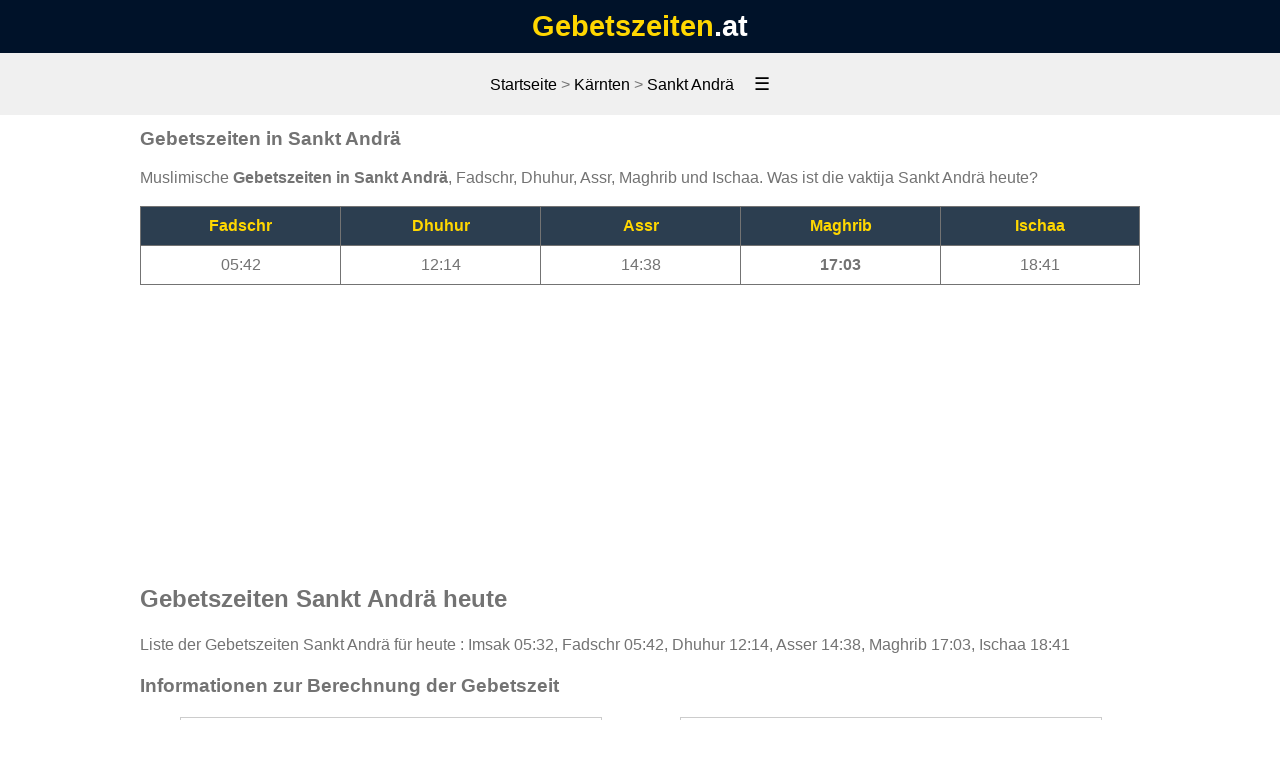

--- FILE ---
content_type: text/html; charset=UTF-8
request_url: https://islamische-gebetszeiten.at/gebetszeiten-sankt-andr%C3%A4-211-de
body_size: 4118
content:
<!DOCTYPE html>
 <html lang="de" dir="ltr"><head><meta charset="UTF-8"><meta name="viewport" content="width=device-width, initial-scale=1"><title>Gebetszeiten Sankt Andrä - Vaktija Januar 2026</title><meta name="description" content="Gebetszeiten in Großstädten Sankt Andrä"><style>nav,tr:nth-child(2n){background-color:#f0f0f0}body,tr:nth-child(odd){background-color:#fff}a,tr:nth-child(2n) a{color:#000}body,ul{margin:0}bloc,header,li,nav,td,th{padding:10px}li:nth-child(odd){background-color:#f2f2f2}li:nth-child(2n),th{background-color:#2c3e50;color:gold;}li:nth-child(2n) a,th{color:gold}.column3,footer,header,nav,td,th{text-align:center}body{height:auto;min-height:100vh;max-width:100%;overflow-x:hidden;font-family:Helvetica,Arial;color:#737373}header{background-color:#001229;color:#fff}table{width:100%;border-collapse:collapse}td,th{border:1px solid #737373}.column,.column3,bloc{border:1px solid #ccc}tr:nth-child(2n){color:#000}.container{width:95%;padding-right:var(--bs-gutter-x,.75rem);padding-left:var(--bs-gutter-x,.75rem);margin-right:auto;margin-left:auto}@media screen and (max-width:600px){table{font-size:12px}td,th{padding:5px}}@media (min-width:576px){.container{max-width:540px}}@media (min-width:768px){.container{max-width:720px}}@media (min-width:992px){.container{max-width:940px}}@media (min-width:1200px){.container{max-width:1000px}}@media (min-width:1400px){.container{max-width:1320px}}a{text-decoration:none}footer{background-color: #001229;color: #fff;padding:20px 0;width:100%;}bloc{flex:1;margin:10px;display:flex;flex-direction:column}ul{list-style-type:none;padding:0}li{margin-bottom:8px}p{line-height:1.5em}.container2{display:flex;padding:5px;width:100%}.column,.container2>*{width:50%}.column{flex-basis:auto;padding:10px}.container3{display:flex;padding:1px;width:100%;flex-wrap:wrap;justify-content:space-around}.column3{flex-basis:auto;padding:10px;width:40%}.w20{width:20%}.auj{background-color: #2c3e50; color:gold}footer a {color:#fff}.logo span{margin: 0;font-weight: 700;font-size: 1.8em;text-align: center!important} .logo a {color: gold;text-decoration: none;} h1{font-size:1.2rem}img{vertical-align:middle;border-style:none;width:30px;height:30px;display: inline-block; cursor: pointer;}.dist {float: right;}img{vertical-align:middle;border-style:none;width:30px;height:30px;display: inline-block; cursor: pointer;}#menu { display: none; position: absolute; background: #fff; padding: 10px; }#menu ul { list-style: none; padding: 0;}#menu ul li {background-color:#fff; margin-bottom: 5px;}.cnt-ads{width:100%;text-align:center;height:320px} .dflow {display: flow-root;}
.menu,.menu-toggle{background-color:#f0f0f0}.menu a,.menu-toggle{color:#000;font-size:18px}.menu-toggle{border:none;padding:10px 20px;cursor:pointer;font-family:Arial,sans-serif}.menu a:hover,.menu-toggle:hover{background-color:#2c3e50}.menu{display:none;padding:10px 0;margin:0}.menu ul{list-style:none;padding:0;margin:0;text-align:center}.menu li{margin:10px 0}.menu a{text-decoration:none;padding:10px;display:block;transition:background-color .3s}</style><script type="text/javascript" src="https://cache.consentframework.com/js/pa/26647/c/dQAC2/stub"></script><script type="text/javascript" src="https://choices.consentframework.com/js/pa/26647/c/dQAC2/cmp" async></script><script async src="https://www.googletagmanager.com/gtag/js?id=G-HPYYD95M7H"></script><script> window.dataLayer = window.dataLayer || []; function gtag(){dataLayer.push(arguments);} gtag('js', new Date()); gtag('config', 'G-HPYYD95M7H');</script><script async src="https://pagead2.googlesyndication.com/pagead/js/adsbygoogle.js?client=ca-pub-4932763657864154" crossorigin="anonymous"></script><script type="application/ld+json">[{"@context":"http://schema.org","@type":"BreadcrumbList", "itemListElement":[{"@type":"ListItem","position":1,"item":{"@id":"https://islamische-gebetszeiten.at","name":"islamische-gebetszeiten"}},{"@type":"ListItem","position":2,"item":{"@id":"https://islamische-gebetszeiten.at/gebetszeiten-kärnten-7","name":"Kärnten"}},{"@type":"ListItem","position":3,"item":{"@id":"https://islamische-gebetszeiten.at/gebetszeiten-sankt-andrä-211-de","name":"https://islamische-gebetszeiten.at/gebetszeiten-sankt-andrä-211-de"}}]}]</script></head><body> <header><div class='logo'><span><a href='https://islamische-gebetszeiten.at'>Gebetszeiten</a></span><span>.at</span></div></header> <nav> <a href="/">Startseite</a> &gt; <a href="https://islamische-gebetszeiten.at/gebetszeiten-kärnten-7"> Kärnten</a> &gt; <a href="https://islamische-gebetszeiten.at/gebetszeiten-sankt-andrä-211-de">Sankt Andrä</a><button class="menu-toggle">☰</button> </nav> <nav class="menu" id="menu"> <ul> </ul> </nav> <main class="container"><h1>Gebetszeiten in Sankt Andrä</h1><p>Muslimische <strong>Gebetszeiten in Sankt Andrä</strong>, Fadschr, Dhuhur, Assr, Maghrib und Ischaa. Was ist die vaktija Sankt Andrä heute?</p><table> <thead> <tr> <th class="w20">Fadschr </th> <th class="w20">Dhuhur</th> <th class="w20">Assr</th> <th class="w20">Maghrib</th> <th class="w20">Ischaa</th> </tr> </thead> <tbody> <tr><td class='w20'>05:42</td><td class='w20'>12:14</td><td class='w20'>14:38</td><td class='w20'><b>17:03</b></td><td class='w20'>18:41</td></tr> </tbody> </table><div class="cnt-ads"><script async src="https://pagead2.googlesyndication.com/pagead/js/adsbygoogle.js?client=ca-pub-4932763657864154" crossorigin="anonymous"></script><!-- HP AT commune extr --><ins class="adsbygoogle" style="display:block" data-ad-client="ca-pub-4932763657864154" data-ad-slot="4819855870" data-ad-format="auto" data-full-width-responsive="true"></ins><script> (adsbygoogle = window.adsbygoogle || []).push({});</script></div><div><h2>Gebetszeiten Sankt Andrä heute</h2><p>Liste der Gebetszeiten Sankt Andrä für heute : Imsak 05:32, Fadschr 05:42, Dhuhur 12:14, Asser 14:38, Maghrib 17:03, Ischaa 18:41</p><p><?php/* echo $ville_p_5*/?></p><p></p><h3>Informationen zur Berechnung der Gebetszeit</h3><div class="container3"><div class="column3"><h3>Berechnungsmethoden</h3><p>Muslimische Weltliga</p></div><div class="column3"><h3>Winkel</h3><p>Fadschr: 18 ° <br> Ischaa: 17 °</p></div><div class="column3"><h3>Zeitzone</h3><p>Europe/Vienna <br> (GMT +1)</p></div><div class="column3"><h3>Standort</h3><p>Breitengrad: 46.76 <br> Längengrad: 14.81</p></div></div></div><div class="container"><h2>Vaktija Sankt Andrä Januar 2026</h2><p>Die folgende Tabelle zeigt die <strong>vaktija Sankt Andrä</strong> für die fünf muslimischen Gebete für jeden Tag im Januar 2026</p><table><thead><tr><th>Datum</th><th>Fadschr</th><th>Dhuhur</th><th>Assr</th><th>Maghrib</th><th>Ischaa</th></tr></thead><tr><td>1 Januar</td><td>05:55</td><td>12:04</td><td>14:05</td><td>16:23</td><td>18:07</td></tr><tr><td>2 Januar</td><td>05:55</td><td>12:05</td><td>14:06</td><td>16:24</td><td>18:08</td></tr><tr><td>3 Januar</td><td>05:55</td><td>12:05</td><td>14:07</td><td>16:25</td><td>18:09</td></tr><tr><td>4 Januar</td><td>05:56</td><td>12:06</td><td>14:08</td><td>16:26</td><td>18:10</td></tr><tr><td>5 Januar</td><td>05:56</td><td>12:06</td><td>14:09</td><td>16:27</td><td>18:11</td></tr><tr><td>6 Januar</td><td>05:55</td><td>12:07</td><td>14:10</td><td>16:28</td><td>18:12</td></tr><tr><td>7 Januar</td><td>05:55</td><td>12:07</td><td>14:11</td><td>16:29</td><td>18:13</td></tr><tr><td>8 Januar</td><td>05:55</td><td>12:07</td><td>14:12</td><td>16:31</td><td>18:14</td></tr><tr><td>9 Januar</td><td>05:55</td><td>12:08</td><td>14:13</td><td>16:32</td><td>18:15</td></tr><tr><td>10 Januar</td><td>05:55</td><td>12:08</td><td>14:14</td><td>16:33</td><td>18:16</td></tr><tr><td>11 Januar</td><td>05:55</td><td>12:09</td><td>14:15</td><td>16:34</td><td>18:17</td></tr><tr><td>12 Januar</td><td>05:54</td><td>12:09</td><td>14:16</td><td>16:36</td><td>18:18</td></tr><tr><td>13 Januar</td><td>05:54</td><td>12:09</td><td>14:17</td><td>16:37</td><td>18:19</td></tr><tr><td>14 Januar</td><td>05:54</td><td>12:10</td><td>14:18</td><td>16:38</td><td>18:20</td></tr><tr><td>15 Januar</td><td>05:53</td><td>12:10</td><td>14:19</td><td>16:39</td><td>18:21</td></tr><tr><td>16 Januar</td><td>05:53</td><td>12:10</td><td>14:20</td><td>16:41</td><td>18:22</td></tr><tr><td>17 Januar</td><td>05:52</td><td>12:11</td><td>14:21</td><td>16:42</td><td>18:24</td></tr><tr><td>18 Januar</td><td>05:52</td><td>12:11</td><td>14:22</td><td>16:43</td><td>18:25</td></tr><tr><td>19 Januar</td><td>05:51</td><td>12:11</td><td>14:24</td><td>16:45</td><td>18:26</td></tr><tr><td>20 Januar</td><td>05:51</td><td>12:12</td><td>14:25</td><td>16:46</td><td>18:27</td></tr><tr><td>21 Januar</td><td>05:50</td><td>12:12</td><td>14:26</td><td>16:48</td><td>18:28</td></tr><tr><td>22 Januar</td><td>05:50</td><td>12:12</td><td>14:27</td><td>16:49</td><td>18:30</td></tr><tr><td>23 Januar</td><td>05:49</td><td>12:13</td><td>14:28</td><td>16:51</td><td>18:31</td></tr><tr><td>24 Januar</td><td>05:48</td><td>12:13</td><td>14:30</td><td>16:52</td><td>18:32</td></tr><tr><td>25 Januar</td><td>05:47</td><td>12:13</td><td>14:31</td><td>16:54</td><td>18:33</td></tr><tr><td>26 Januar</td><td>05:47</td><td>12:13</td><td>14:32</td><td>16:55</td><td>18:35</td></tr><tr><td>27 Januar</td><td>05:46</td><td>12:13</td><td>14:33</td><td>16:56</td><td>18:36</td></tr><tr><td>28 Januar</td><td>05:45</td><td>12:14</td><td>14:35</td><td>16:58</td><td>18:37</td></tr><tr><td>29 Januar</td><td>05:44</td><td>12:14</td><td>14:36</td><td>16:59</td><td>18:38</td></tr><tr><td>30 Januar</td><td>05:43</td><td>12:14</td><td>14:37</td><td>17:01</td><td>18:40</td></tr><tr><td class="auj">31 Januar</td><td class="auj">05:42</td><td class="auj">12:14</td><td class="auj">14:38</td><td class="auj">17:03</td><td class="auj">18:41</td></tr></table><br></div><div class="container"> <h2 class=' mbr-bold display-2'>Kalender ramadan Sankt Andrä 2026 - Awkat salat</h2>Voraussichtlicher Beginn des Monats <strong>Ramadan</strong> Mittwoch 18/2/2026. Ramadan-Zeitplan mit Imsak- und Iftar-Zeit. Dies sind auch die gebetszeiten Sankt Andrä für Fajr und den Maghreb.<table class="table table-bordered table-responsive"><thead><tr> <th><strong>Ramadan</strong></th><th><strong>Imsak</strong></th> <th><strong>Iftar</strong></th> </tr></thead><tr><td>1</td> <td>05:09</td> <td>17:30</td></tr><tr><td>2</td> <td>05:07</td> <td>17:31</td></tr><tr><td>3</td> <td>05:06</td> <td>17:33</td></tr><tr><td>4</td> <td>05:04</td> <td>17:34</td></tr><tr><td>5</td> <td>05:02</td> <td>17:36</td></tr><tr><td>6</td> <td>05:01</td> <td>17:37</td></tr><tr><td>7</td> <td>04:59</td> <td>17:39</td></tr><tr><td>8</td> <td>04:57</td> <td>17:40</td></tr><tr><td>9</td> <td>04:56</td> <td>17:42</td></tr><tr><td>10</td> <td>04:54</td> <td>17:43</td></tr><tr><td>11</td> <td>04:52</td> <td>17:45</td></tr><tr><td>12</td> <td>04:50</td> <td>17:46</td></tr><tr><td>13</td> <td>04:48</td> <td>17:48</td></tr><tr><td>14</td> <td>04:46</td> <td>17:49</td></tr><tr><td>15</td> <td>04:45</td> <td>17:51</td></tr><tr><td>16</td> <td>04:43</td> <td>17:52</td></tr><tr><td>17</td> <td>04:41</td> <td>17:53</td></tr><tr><td>18</td> <td>04:39</td> <td>17:55</td></tr><tr><td>19</td> <td>04:37</td> <td>17:56</td></tr><tr><td>20</td> <td>04:35</td> <td>17:58</td></tr><tr><td>21</td> <td>04:33</td> <td>17:59</td></tr><tr><td>22</td> <td>04:31</td> <td>18:01</td></tr><tr><td>23</td> <td>04:29</td> <td>18:02</td></tr><tr><td>24</td> <td>04:27</td> <td>18:03</td></tr><tr><td>25</td> <td>04:25</td> <td>18:05</td></tr><tr><td>26</td> <td>04:23</td> <td>18:06</td></tr><tr><td>27</td> <td>04:20</td> <td>18:08</td></tr><tr><td>28</td> <td>04:18</td> <td>18:09</td></tr><tr><td>29</td> <td>04:16</td> <td>18:10</td></tr><tr><td>30</td> <td>04:14</td> <td>18:12</td></tr></table><p>Wenn Sie die vaktija Sankt Andrä 2026 gefunden haben, besuchen Sie die Website für weitere Informationen zum gesegneten Monat Ramadan finden Sie auf der Website Le Ramadan</p><div class='col-md-6 mbr-bg-white'><h3><strong>Imsak Sankt Andrä </strong></h3>04:14</div><div class='col-md-6 mbr-bg-gray mbr-black'><h3><strong>Iftar Sankt Andrä </strong></h3>18:12</div></div><div class="container2"><div class='column'><h2>städte in der Nähe Sankt Andrä</h2><ul><li class='dflow'><span><a href='gebetszeiten-sankt-paul-im-levanttal-3096-de'>Gebetszeiten Sankt Paul im Levanttal </a></span><span class='dist'>7.95 km</span></li><li class='dflow'><span><a href='gebetszeiten-griffen-2311-de'>Gebetszeiten Griffen </a></span><span class='dist'>8.87 km</span></li><li class='dflow'><span><a href='gebetszeiten-wolfsberg-282-de'>Gebetszeiten Wolfsberg </a></span><span class='dist'>10.46 km</span></li><li class='dflow'><span><a href='gebetszeiten-ruden-2233-de'>Gebetszeiten Ruden </a></span><span class='dist'>12.67 km</span></li><li class='dflow'><span><a href='gebetszeiten-diex-1259-de'>Gebetszeiten Diex </a></span><span class='dist'>14.77 km</span></li><li class='dflow'><span><a href='gebetszeiten-neuhaus-2360-de'>Gebetszeiten Neuhaus </a></span><span class='dist'>15.16 km</span></li><li class='dflow'><span><a href='gebetszeiten-völkermarkt-264-de'>Gebetszeiten Völkermarkt </a></span><span class='dist'>17.66 km</span></li><li class='dflow'><span><a href='gebetszeiten-bleiburg-624-de'>Gebetszeiten Bleiburg </a></span><span class='dist'>18.92 km</span></li><li class='dflow'><span><a href='gebetszeiten-eberstein-348-de'>Gebetszeiten Eberstein </a></span><span class='dist'>19.05 km</span></li><li class='dflow'><span><a href='gebetszeiten-lavamund-1864-de'>Gebetszeiten Lavamund </a></span><span class='dist'>20.12 km</span></li><li class='dflow'><span><a href='gebetszeiten-preitenegg-1242-de'>Gebetszeiten Preitenegg </a></span><span class='dist'>20.91 km</span></li></ul></div><div class='column'><h2>Gebetszeiten in der Nähe</h2><ul><li class='dflow'><a href='/gebetszeiten-sankt-paul-im-levanttal-3096-de'>Gebetszeiten Sankt Paul im Levanttal </a><span class='dist'>7.95 km</span></li><li class='dflow'><a href='/gebetszeiten-griffen-2311-de'>Gebetszeiten Griffen </a><span class='dist'>8.87 km</span></li><li class='dflow'><a href='/gebetszeiten-wolfsberg-282-de'>Gebetszeiten Wolfsberg </a><span class='dist'>10.46 km</span></li><li class='dflow'><a href='/gebetszeiten-ruden-2233-de'>Gebetszeiten Ruden </a><span class='dist'>12.67 km</span></li><li class='dflow'><a href='/gebetszeiten-diex-1259-de'>Gebetszeiten Diex </a><span class='dist'>14.77 km</span></li><li class='dflow'><a href='/gebetszeiten-neuhaus-2360-de'>Gebetszeiten Neuhaus </a><span class='dist'>15.16 km</span></li><li class='dflow'><a href='/gebetszeiten-völkermarkt-264-de'>Gebetszeiten Völkermarkt </a><span class='dist'>17.66 km</span></li><li class='dflow'><a href='/gebetszeiten-bleiburg-624-de'>Gebetszeiten Bleiburg </a><span class='dist'>18.92 km</span></li><li class='dflow'><a href='/gebetszeiten-eberstein-348-de'>Gebetszeiten Eberstein </a><span class='dist'>19.05 km</span></li><li class='dflow'><a href='/gebetszeiten-lavamund-1864-de'>Gebetszeiten Lavamund </a><span class='dist'>20.12 km</span></li><li class='dflow'><a href='/gebetszeiten-preitenegg-1242-de'>Gebetszeiten Preitenegg </a><span class='dist'>20.91 km</span></li></ul></div></div></main><script>const toggleButton = document.querySelector('.menu-toggle');const menu = document.querySelector('#menu');toggleButton.addEventListener('click', () => { if (menu.style.display === 'block') {menu.style.display = 'none'; } else {menu.style.display = 'block';}});</script><div class="off-screen footer1 cid-qGjcEuSg2T" id="footer1-o"> <div class="container"> <div class="mbr-col-sm-12 align-center"> <p class="mbr-text mbr-fonts-style mbr-white display-7"> Copyright <a class="mbr-white" href="https://islamische-gebetszeiten.at/">Gebetszeiten</a></p> </div><div class="mbr-col-sm-6 align-center"><p class="colophon"><a class="mbr-white" href="https://islamische-gebetszeiten.at/ugc.php">DSGVO Informationen</a></p></div> </div></div> </body></html>

--- FILE ---
content_type: text/html; charset=utf-8
request_url: https://www.google.com/recaptcha/api2/aframe
body_size: 266
content:
<!DOCTYPE HTML><html><head><meta http-equiv="content-type" content="text/html; charset=UTF-8"></head><body><script nonce="Alb2tho_9L0bC5zbZ9VU7w">/** Anti-fraud and anti-abuse applications only. See google.com/recaptcha */ try{var clients={'sodar':'https://pagead2.googlesyndication.com/pagead/sodar?'};window.addEventListener("message",function(a){try{if(a.source===window.parent){var b=JSON.parse(a.data);var c=clients[b['id']];if(c){var d=document.createElement('img');d.src=c+b['params']+'&rc='+(localStorage.getItem("rc::a")?sessionStorage.getItem("rc::b"):"");window.document.body.appendChild(d);sessionStorage.setItem("rc::e",parseInt(sessionStorage.getItem("rc::e")||0)+1);localStorage.setItem("rc::h",'1769872284772');}}}catch(b){}});window.parent.postMessage("_grecaptcha_ready", "*");}catch(b){}</script></body></html>